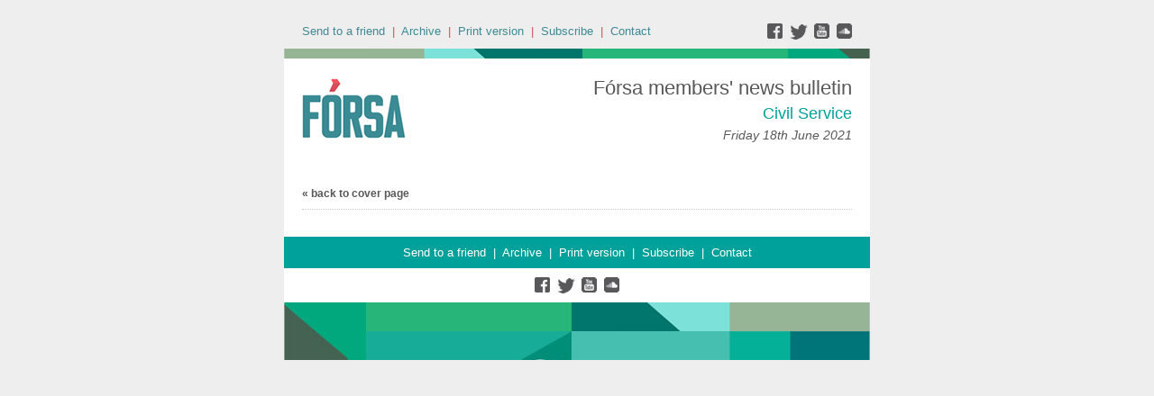

--- FILE ---
content_type: application/javascript
request_url: https://forsatradeunion.newsweaver.com/nwstatic/scripts/signupform.js
body_size: 432
content:
function signUpFormAjaxSubmit(form) {
	var url = jQuery(form).attr('action');
	var data = jQuery(form).serialize() + "&validation=true";
	jQuery.ajax(url,
		{
			type:"POST",
			data: data,
			dataType: 'json',
			success: function(data){
				var success = (data['success'] && data['success'] == true);
				if (success) {
					form.submit();
				} else {
					displaySignUpFormValidation(form,data);
				}
			}
		}
	);
	return false;
}

function displaySignUpFormValidation(form,data) {
	$(".nw-form-incomplete").removeClass("nw-form-incomplete");
	var validationHtml = "";
	var incompleteFields = data['incompleteFields'];
	var firstMessage = true;
	if (incompleteFields != null) {
		for (var i=0; i<incompleteFields.length; i++) {
			var incompleteField = incompleteFields[i];
			if (!firstMessage) {
				validationHtml += "<br/>";
			} else {
				firstMessage = false;
			}
			validationHtml += incompleteField['validationMessage'];
			jQuery(form).find("[name='nw-form-"+jqReplaceSpaceInFieldName(incompleteField)+"']").addClass("nw-form-incomplete");
		}
	}
	var invalidFields = data['invalidFields'];
	if (invalidFields != null) {
		for (var i=0; i<invalidFields.length; i++) {
			var invalidField = invalidFields[i];
			if (!firstMessage) {
				validationHtml += "<br/>";
			} else {
				firstMessage = false;
			}
			validationHtml += invalidField['validationMessage'];
			jQuery(form).find("[name='nw-form-"+jqReplaceSpaceInFieldName(invalidField)+"']").addClass("nw-form-incomplete");
		}
	}
	jQuery("#"+form.id+"-validation").html(validationHtml).show();
}

function jqReplaceSpaceInFieldName(field) {
    return field['fieldName'].replace(/\s+/g,"-");
}